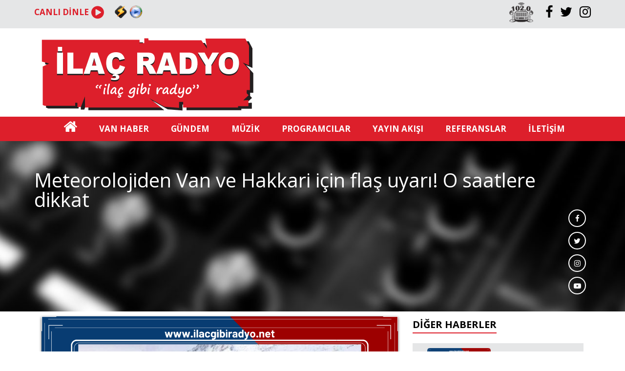

--- FILE ---
content_type: text/html; charset=UTF-8
request_url: http://ilacgibiradyo.net/van-haber-detay-13148-meteorolojiden-van-ve-hakkari-icin-flas-uyari-o-saatlere-dikkat.html
body_size: 6203
content:





<!DOCTYPE html>
<html lang="tr">
  <head>
    <meta charset="utf-8">
    <meta http-equiv="X-UA-Compatible" content="IE=edge">
    <meta name="viewport" content="width=device-width, initial-scale=1">
    <meta name="theme-color" content="#DD1F2B">

    

	<title>Meteorolojiden Van ve Hakkari için flaş uyarı! O saatlere dikkat</title>
	<meta name="description" content="Meteorolojiden yapılan son değerlendirmelerine göre; Havanın Van ve Hakkari çevrelerinin aralıklarla kar yağışlı geçecek. Sabah ve gece saatlerinde don ve buzlanmaya bağlı sis ve pus hadisesi görüleceğinden ulaşımda aksa.."/>
	<meta name="keywords" content="Meteorolojiden, yapılan, son, değerlendirmelerine,.." />
	<meta name="robots" content="index, follow"/>
	
						<meta property="og:updated_time" content="03.02.2023--11:13:44+02:00" />
						<meta property="article:modified_time" content="03.02.2023--11:13:44+02:00" />
						<meta property="DC.date.issued" content="03.02.2023--11:13:44+02:00" />
					
	<link rel="shortcut icon" type="image/x-icon" href="https://ilacgibiradyo.net/img/favicon.ico">
	<link rel="canonical" href="https://ilacgibiradyo.net/van-haber-detay-13148-meteorolojiden-van-ve-hakkari-icin-flas-uyari-o-saatlere-dikkat.html" />
	<meta property="og:locale" content="tr_TR" />
	<meta property="og:type" content="article" />
	<meta property="og:title" content="Meteorolojiden Van ve Hakkari için flaş uyarı! O saatlere dikkat" />
	<meta property="og:description" content="Meteorolojiden yapılan son değerlendirmelerine göre; Havanın Van ve Hakkari çevrelerinin aralıklarla kar yağışlı geçecek. Sabah ve gece saatlerinde don ve buzlanmaya bağlı sis ve pus hadisesi görüleceğinden ulaşımda aksa.." />
	<meta property="og:url" content="https://ilacgibiradyo.net/van-haber-detay-13148-meteorolojiden-van-ve-hakkari-icin-flas-uyari-o-saatlere-dikkat.html" />
	<meta property="og:site_name" content="www.ilacgibiradyo.net" />
	<meta property="article:publisher" content="https://www.facebook.com/ilacradyo" />
	<meta property="article:tag" content="Meteorolojiden, yapılan, son, değerlendirmelerine,.." />
	<meta property="og:image" content="https://ilacgibiradyo.net/upload/dosya/png_20230203_111234_0000_163dcc238184c3.png" />
	<meta property="og:image:width" content="730" />
	<meta property="og:image:height" content="447" />
	<meta name="twitter:card" content="summary_large_image" />
	<meta name="twitter:description" content="Meteorolojiden yapılan son değerlendirmelerine göre; Havanın Van ve Hakkari çevrelerinin aralıklarla kar yağışlı geçecek. Sabah ve gece saatlerinde don ve buzlanmaya bağlı sis ve pus hadisesi görüleceğinden ulaşımda aksa.." />
	<meta name="twitter:title" content="Meteorolojiden Van ve Hakkari için flaş uyarı! O saatlere dikkat" />
	<meta name="twitter:site" content="@ilacradyo" />
	<meta name="twitter:image" content="https://ilacgibiradyo.net/upload/dosya/png_20230203_111234_0000_163dcc238184c3.png" />
	<meta name="twitter:creator" content="@ilacradyo" />

		
    <script src="js/jquery.min.js"></script>
    <script src="js/bootstrap.min.js"></script>
    <script src="js/kutuphaneler.js"></script>

    <link rel="stylesheet" type="text/css" href="css/bootstrap.min.css">
    <link rel="stylesheet" type="text/css" href="css/font-awesome.min.css">
    <link rel="stylesheet" href="css/kutuphaneler.css">

    
    <script src="js/kodlar.js?v=5471"></script>
    <link rel="stylesheet" type="text/css"  href="css/stil.css?v=978">

</head>  
<body>

<div class="reklam-sol hidden-xs">
   
</div><!--.reklam-sol-->

<div class="reklam-sag hidden-xs">
   
</div><!--.reklam-sol-->

<div class="container-fuild ust-kapsa">
    <div class="container ust-bar">

        <div class="canli pull-left">
            <a  href="javascript:;" onclick="javascript:poponload()">
                <b>CANLI DİNLE</b>
                <i class="fa fa-play-circle" aria-hidden="true"></i> 
            </a>
        </div><!--canli-->


        <div class="link pull-left hidden-xs">
            <a href="http://95.173.184.20:9798/listen.pls">
                <img src="img/ust-bar-img.png" />
                <img src="img/ust-bar-img1.png" />
            </a>
        </div><!--link-->

        
        <div class="pull-right sosyal">
            <ul>
                <li>
                    <a target="_blank" href="https://www.facebook.com/ilacradyo">
                        <i class="fa fa-facebook" aria-hidden="true"></i>
                    </a>
                </li>
                <li>
                    <a target="_blank" href="https://twitter.com/ilacradyovan">
                        <i class="fa fa-twitter" aria-hidden="true"></i>
                    </a>
                </li>
                <li>
                    <a target="_blank" href="https://www.instagram.com/ilacradyovan/">
                        <i class="fa fa-instagram" aria-hidden="true"></i>
                    </a>
                </li>
            </ul>
        </div><!--sosyal-->
        
        <div class="img pull-right hidden-xs">
            <a href="javascript:void(0);">
                <img src="img/ust-bar-img2.png" class="img-responsive" />
            </a>
        </div><!--img-->

    </div><!--ust-bar-->
</div><!--ust-kapsa-->

<div class="container ust">
    <div class="col-sm-5 logo">
        <a href="https://ilacgibiradyo.net/">
            <img src="img/logo.png" class="img-responsive" />
        </a>
    </div><!--logo-->

    <div class="col-sm-7">
        
    </div>
</div><!--ust-->

<div class="container-fuild ust-menu-kapsa">
    <div class="container menu">
        <nav class="navbar navbar-default" role="navigation">
        <div class="container">
          <!-- Brand and toggle get grouped for better mobile display -->
          <div class="navbar-header">
            <button type="button" class="navbar-toggle" data-toggle="collapse" data-target=".navbar-collapse">
              <span class="sr-only">Toggle navigation</span>
              <span class="icon-bar"></span>
              <span class="icon-bar"></span>
              <span class="icon-bar"></span>
            </button>
            <a class="navbar-brand visible-xs " href=""><i class="fa fa-home  anasayfa-home"></i></a>
            <a class="navbar-brand hidden-lg hidden-md hidden-sm  " href="javascript:void(0)">Menü</a>
          </div>

          <!-- Collect the nav links, forms, and other content for toggling -->
          <div class="navbar-collapse collapse p" id="bs-example-navbar-collapse-1">
            <ul class="nav navbar-nav">
              <li class="hidden-xs"><a href="https://ilacgibiradyo.net/">
                <i class="fa fa-home" aria-hidden="true"></i></a></li>             
              <li><a href="https://ilacgibiradyo.net/van-haber">VAN HABER</a></li>                              
              <li><a href="https://ilacgibiradyo.net/gundem">GÜNDEM</a></li>
              <li><a href="https://ilacgibiradyo.net/muzik">MÜZİK</a></li>
              <li><a href="https://ilacgibiradyo.net/programcilar">PROGRAMCILAR</a></li>                             
              <li><a href="https://ilacgibiradyo.net/yayin-akisi">YAYIN AKIŞI</a></li>                                
              <li><a href="https://ilacgibiradyo.net/referanslar">REFERANSLAR</a></li>                                
              <li><a href="https://ilacgibiradyo.net/iletisim">İLETİŞİM</a></li>                                        
            </ul>
          </div><!-- /.navbar-collapse -->
        </div><!-- /.container-fluid -->
      </nav>
    </div><!--menu-->
</div><!--ust-menu-kapsa-->
    
<div class="container-fuild icsayfa-ust">
    <div class="container">
        <div class="pull-left sol-kapsa">
            <div class="bilgi">
                <h1> Meteorolojiden Van ve Hakkari için flaş uyarı! O saatlere dikkat</h1>
            </div><!--bilgi-->
        </div><!--sol-kapsa-->
        <div class="pull-right sag-kapsa">
            <div class="sosyal">
                <ul>
                    <li><a href=""><i class="fa fa-facebook" aria-hidden="true"></i></a></li>
                    <li><a href=""><i class="fa fa-twitter" aria-hidden="true"></i></a></li>
                    <li><a href=""><i class="fa fa-instagram" aria-hidden="true"></i></a></li>
                    <li><a href=""><i class="fa fa-youtube-play" aria-hidden="true"></i></a></li>
                    
                </ul>
            </div><!--sosyal-->
        </div><!--sag-kapsa-->
    </div>
</div>

<div class="container haber-detay-kapsa">
    <div class="col-md-8 detay-sol">
      <div class="detay-img">
        <img src="https://ilacgibiradyo.net/upload/dosya/png_20230203_111234_0000_163dcc238184c3.png" class="img-responsive" alt="Meteorolojiden Van ve Hakkari için flaş uyarı! O saatlere dikkat">
        <div class="hTarih"><i class="fa fa-calendar" aria-hidden="true"></i> 03  Şubat 2023 </div>
      </div><!--.detay-img-->

      <div class="detay-icerik">
        <h2 class="spot well">Meteorolojiden yapılan son değerlendirmelerine göre; Havanın Van ve Hakkari çevrelerinin aralıklarla kar yağışlı geçecek. Sabah ve gece saatlerinde don ve buzlanmaya bağlı sis ve pus hadisesi görüleceğinden ulaşımda aksamalar, görüş mesafesinde daralma, vb. karşı dikkatli ve tedbirli olunması konusunda uyardı.</h2>        <p>
	&nbsp;</p>
<p>
	Meteorolojiden yapılan son meteorolojik değerlendirmelerine g&ouml;re; Havanın &uuml;lke genelinin par&ccedil;alı ve &ccedil;ok bulutlu, Marmara&#39;nın g&uuml;ney ve doğusu, Ege, Akdeniz, İ&ccedil; Anadolu&#39;nun batısı, Batı ve Orta Karadeniz, G&uuml;neydoğu Anadolu&#39;nun batısı ile Kırşehir, Kırıkkale, Yozgat, Giresun, Kars, Ağrı, Iğdır ve Van ve Hakkari &ccedil;evrelerinin yağışlı ge&ccedil;eceği tahmin ediliyor. Marmara&#39;nın kuzeydoğusu, Kıyı Ege, Akdeniz kıyıları ile Orta Karadeniz kıyılarında yağmur ve sağanak, diğer yerlerde karla karışık yağmur ve kar şeklinde olması beklenen yağışların; gece saatlerinden sonra Hatay &ccedil;evreleri ile Adana ve Mersin&#39;in kıyı kesimlerinde kuvvetli olması bekleniyor. Sabah ve gece saatlerinde i&ccedil; ve doğu kesimlerde buzlanma ve don olayı ile birlikte yer yer pus ve sis g&ouml;r&uuml;leceği tahmin ediliyor.</p>
<p>
	DOĞU ANADOLU</p>
<p>
	B&ouml;lge genelinde havanın &ccedil;ok bulutlu, akşam saatlerine kadar Van ve Hakkari &ccedil;evrelerinin aralıklı kar yağışlı ge&ccedil;mesi beklenmektedir. Sabah ve gece saatlerinde don ve buzlanmaya bağlı sis ve pus hadisesi g&ouml;r&uuml;leceğinden ulaşımda aksamalar, g&ouml;r&uuml;ş mesafesinde daralma, vb. karşı dikkatli ve tedbirli olunması konusunda uyarıldı</p>
<p>
	VAN -1&deg;C Aralıklı kar yağışlı</p>
<p>
	MUŞ -4&deg;C Par&ccedil;alı ve &ccedil;ok bulutlu</p>
<p>
	HAKK&Acirc;Rİ -2&deg;C Aralıklarla kar yağışlı</p>
<p>
	BİTLİS -4&deg;C Par&ccedil;alı ve &ccedil;ok bulutlu</p>
<p>
	ERZURUM -5&deg;C Par&ccedil;alı ve &ccedil;ok bulutlu</p>
<p>
	BUZLANMA VE DON UYARISI</p>
<p>
	Sabah ve gece saatlerinde buzlanma ve don olayı ile birlikte pus ve yer yer sis hadisesinin beklendiğinden yaşanabilecek olumsuzluklara (ulaşımda aksamalar, g&ouml;r&uuml;ş mesafesinde daralma, vb.) karşı dikkatli ve tedbirli olunması gerekmektedir. &Ccedil;IĞ UYARISI B&ouml;lgemizde y&uuml;ksek kar &ouml;rt&uuml;s&uuml; bulunan dik yama&ccedil;larda &ccedil;ığ riski bulunduğundan yetkililerin ve vatandaşların dikkatli ve tedbirli olmaları gerekmektedir.</p>
<p>
	&Ccedil;IĞ UYARISI</p>
<p>
	Van ve b&ouml;lge illerinde y&uuml;ksek kar &ouml;rt&uuml;s&uuml; bulunan dik yama&ccedil;larda &ccedil;ığ riski bulunduğundan yetkililerin ve vatandaşların dikkatli ve tedbirli olmaları gerekmektedir.</p>
<p>
	HABER B&Uuml;LTENİ</p>      </div><!--.detay-icerik-->
    </div><!--.deta-sol-->

    <div class="col-md-4 detay-sag">
      <a href="https://ilacgibiradyo.net/programcilar"><h2>DİĞER HABERLER</h2></a>
      <div class="clr"></div>
      
      <div class="detay col-md-12">


            <div class="diger-detay ">
                <div class="col-sm-6 item">
                  <a href="https://ilacgibiradyo.net/van-haber-detay-15013-van-da-cig-faciasi-bir-aile-olumden-dondu.html" title="Van'da çığ faciası: Bir aile ölümden döndü!" >
                    <img data-original="https://ilacgibiradyo.net/upload/dosya/ilac-radyo-_20260121_092015_0000_16970706644867.png" src="https://ilacgibiradyo.net/img/vtek.png" class="img-responsive lazy" alt="Van'da çığ faciası: Bir aile ölümden döndü!">
                  </a>
                </div><!--item-->

                <div class="col-sm-6 item1">
                  <a href="https://ilacgibiradyo.net/van-haber-detay-15013-van-da-cig-faciasi-bir-aile-olumden-dondu.html" title="Van'da çığ faciası: Bir aile ölümden döndü!">
                    <h4>Van'da çığ faciası: Bir aile ölümden döndü!</h4>
                  </a>
                </div><!--item1-->
            </div>
            <div class="clr"></div>

            
            
            <div class="diger-detay ">
                <div class="col-sm-6 item">
                  <a href="https://ilacgibiradyo.net/van-haber-detay-15012-vanspor-fk-nijeryali-futbolcuyu-renklerine-bagladi.html" title="Vanspor FK, Nijeryalı futbolcuyu renklerine bağladı" >
                    <img data-original="https://ilacgibiradyo.net/upload/dosya/ilac-radyo-_20260121_091753_0000_169706fd34e5a2.png" src="https://ilacgibiradyo.net/img/vtek.png" class="img-responsive lazy" alt="Vanspor FK, Nijeryalı futbolcuyu renklerine bağladı">
                  </a>
                </div><!--item-->

                <div class="col-sm-6 item1">
                  <a href="https://ilacgibiradyo.net/van-haber-detay-15012-vanspor-fk-nijeryali-futbolcuyu-renklerine-bagladi.html" title="Vanspor FK, Nijeryalı futbolcuyu renklerine bağladı">
                    <h4>Vanspor FK, Nijeryalı futbolcuyu renklerine bağladı</h4>
                  </a>
                </div><!--item1-->
            </div>
            <div class="clr"></div>

            
            
            <div class="diger-detay ">
                <div class="col-sm-6 item">
                  <a href="https://ilacgibiradyo.net/van-haber-detay-15011-galatasaray-in-eski-yildizi-ogulcan-caglayan-vanspor-da.html" title="Galatasaray'ın eski yıldızı Oğulcan Çağlayan Vanspor’da" >
                    <img data-original="https://ilacgibiradyo.net/upload/dosya/ilac-radyo-_20260121_091327_0000_169706f262b6fc.jpg" src="https://ilacgibiradyo.net/img/vtek.png" class="img-responsive lazy" alt="Galatasaray'ın eski yıldızı Oğulcan Çağlayan Vanspor’da">
                  </a>
                </div><!--item-->

                <div class="col-sm-6 item1">
                  <a href="https://ilacgibiradyo.net/van-haber-detay-15011-galatasaray-in-eski-yildizi-ogulcan-caglayan-vanspor-da.html" title="Galatasaray'ın eski yıldızı Oğulcan Çağlayan Vanspor’da">
                    <h4>Galatasaray'ın eski yıldızı Oğulcan Çağlayan Vanspor’da</h4>
                  </a>
                </div><!--item1-->
            </div>
            <div class="clr"></div>

            
            
            <div class="diger-detay ">
                <div class="col-sm-6 item">
                  <a href="https://ilacgibiradyo.net/van-haber-detay-15010-milletvekili-turkmenoglu-ndan-van-cevre-yolu-aciklamasi-tamami-bu-yil-icinde-bitirilecek.html" title="Milletvekili Türkmenoğlu’ndan Van çevre yolu açıklaması: Tamamı bu yıl içinde bitirilecek" >
                    <img data-original="https://ilacgibiradyo.net/upload/dosya/ilac-radyo-_20260120_101324_0000_1696f2b74158d6.jpg" src="https://ilacgibiradyo.net/img/vtek.png" class="img-responsive lazy" alt="Milletvekili Türkmenoğlu’ndan Van çevre yolu açıklaması: Tamamı bu yıl içinde bitirilecek">
                  </a>
                </div><!--item-->

                <div class="col-sm-6 item1">
                  <a href="https://ilacgibiradyo.net/van-haber-detay-15010-milletvekili-turkmenoglu-ndan-van-cevre-yolu-aciklamasi-tamami-bu-yil-icinde-bitirilecek.html" title="Milletvekili Türkmenoğlu’ndan Van çevre yolu açıklaması: Tamamı bu yıl içinde bitirilecek">
                    <h4>Milletvekili Türkmenoğlu’ndan Van çevre yolu açıklaması: Tamamı bu yıl içinde bitirilecek</h4>
                  </a>
                </div><!--item1-->
            </div>
            <div class="clr"></div>

            
            
            <div class="diger-detay ">
                <div class="col-sm-6 item">
                  <a href="https://ilacgibiradyo.net/van-haber-detay-15009-van-da-kar-287-yolu-ulasima-kapatti.html" title="Van’da kar 287 yolu ulaşıma kapattı!" >
                    <img data-original="https://ilacgibiradyo.net/upload/dosya/ilac-radyo-_20260120_100824_0000_1696f2a528c2d9.jpg" src="https://ilacgibiradyo.net/img/vtek.png" class="img-responsive lazy" alt="Van’da kar 287 yolu ulaşıma kapattı!">
                  </a>
                </div><!--item-->

                <div class="col-sm-6 item1">
                  <a href="https://ilacgibiradyo.net/van-haber-detay-15009-van-da-kar-287-yolu-ulasima-kapatti.html" title="Van’da kar 287 yolu ulaşıma kapattı!">
                    <h4>Van’da kar 287 yolu ulaşıma kapattı!</h4>
                  </a>
                </div><!--item1-->
            </div>
            <div class="clr"></div>

            
            
            <div class="diger-detay ">
                <div class="col-sm-6 item">
                  <a href="https://ilacgibiradyo.net/van-haber-detay-15008-van-da-kapali-yol-sayisi-25-e-dustu.html" title="Van'da kapalı yol sayısı 25'e düştü" >
                    <img data-original="https://ilacgibiradyo.net/upload/dosya/ilac-radyo-_20260118_181149_0000_1696cf8a47a511.jpg" src="https://ilacgibiradyo.net/img/vtek.png" class="img-responsive lazy" alt="Van'da kapalı yol sayısı 25'e düştü">
                  </a>
                </div><!--item-->

                <div class="col-sm-6 item1">
                  <a href="https://ilacgibiradyo.net/van-haber-detay-15008-van-da-kapali-yol-sayisi-25-e-dustu.html" title="Van'da kapalı yol sayısı 25'e düştü">
                    <h4>Van'da kapalı yol sayısı 25'e düştü</h4>
                  </a>
                </div><!--item1-->
            </div>
            <div class="clr"></div>

            
            
            <div class="diger-detay ">
                <div class="col-sm-6 item">
                  <a href="https://ilacgibiradyo.net/van-haber-detay-15007-van-da-sac-ekimi-yapacaklar-dikkat.html" title="Van'da saç ekimi yapacaklar dikkat!" >
                    <img data-original="https://ilacgibiradyo.net/upload/dosya/ilac-radyo-_20260118_180557_0000_1696cf7662b954.jpg" src="https://ilacgibiradyo.net/img/vtek.png" class="img-responsive lazy" alt="Van'da saç ekimi yapacaklar dikkat!">
                  </a>
                </div><!--item-->

                <div class="col-sm-6 item1">
                  <a href="https://ilacgibiradyo.net/van-haber-detay-15007-van-da-sac-ekimi-yapacaklar-dikkat.html" title="Van'da saç ekimi yapacaklar dikkat!">
                    <h4>Van'da saç ekimi yapacaklar dikkat!</h4>
                  </a>
                </div><!--item1-->
            </div>
            <div class="clr"></div>

            
            
            <div class="diger-detay ">
                <div class="col-sm-6 item">
                  <a href="https://ilacgibiradyo.net/van-haber-detay-15006-van-da-onkoloji-hizmetleri-genisliyor.html" title="Van’da onkoloji hizmetleri genişliyor" >
                    <img data-original="https://ilacgibiradyo.net/upload/dosya/ilac-radyo-_20260116_093636_0000_16969dcef71b3d.jpg" src="https://ilacgibiradyo.net/img/vtek.png" class="img-responsive lazy" alt="Van’da onkoloji hizmetleri genişliyor">
                  </a>
                </div><!--item-->

                <div class="col-sm-6 item1">
                  <a href="https://ilacgibiradyo.net/van-haber-detay-15006-van-da-onkoloji-hizmetleri-genisliyor.html" title="Van’da onkoloji hizmetleri genişliyor">
                    <h4>Van’da onkoloji hizmetleri genişliyor</h4>
                  </a>
                </div><!--item1-->
            </div>
            <div class="clr"></div>

            
            
            <div class="diger-detay ">
                <div class="col-sm-6 item">
                  <a href="https://ilacgibiradyo.net/van-haber-detay-15005-van-da-bir-genc-aracta-olu-bulundu.html" title="Van'da bir genç araçta ölü bulundu" >
                    <img data-original="https://ilacgibiradyo.net/upload/dosya/ilac-radyo-_20260116_093257_0000_16969dbe15447e.jpg" src="https://ilacgibiradyo.net/img/vtek.png" class="img-responsive lazy" alt="Van'da bir genç araçta ölü bulundu">
                  </a>
                </div><!--item-->

                <div class="col-sm-6 item1">
                  <a href="https://ilacgibiradyo.net/van-haber-detay-15005-van-da-bir-genc-aracta-olu-bulundu.html" title="Van'da bir genç araçta ölü bulundu">
                    <h4>Van'da bir genç araçta ölü bulundu</h4>
                  </a>
                </div><!--item1-->
            </div>
            <div class="clr"></div>

            
            
            <div class="diger-detay ">
                <div class="col-sm-6 item">
                  <a href="https://ilacgibiradyo.net/van-haber-detay-15004-van-da-yuzlerce-yerlesim-yeri-yolu-kapandi.html" title="Van’da yüzlerce yerleşim yeri yolu kapandı" >
                    <img data-original="https://ilacgibiradyo.net/upload/dosya/ilac-radyo-_20260116_092917_0000_16969db2cc417c.jpg" src="https://ilacgibiradyo.net/img/vtek.png" class="img-responsive lazy" alt="Van’da yüzlerce yerleşim yeri yolu kapandı">
                  </a>
                </div><!--item-->

                <div class="col-sm-6 item1">
                  <a href="https://ilacgibiradyo.net/van-haber-detay-15004-van-da-yuzlerce-yerlesim-yeri-yolu-kapandi.html" title="Van’da yüzlerce yerleşim yeri yolu kapandı">
                    <h4>Van’da yüzlerce yerleşim yeri yolu kapandı</h4>
                  </a>
                </div><!--item1-->
            </div>
            <div class="clr"></div>

            
            
            <div class="diger-detay ">
                <div class="col-sm-6 item">
                  <a href="https://ilacgibiradyo.net/van-haber-detay-15003-van-da-zehir-tacirlerine-agir-darbe.html" title="Van'da zehir tacirlerine ağır darbe" >
                    <img data-original="https://ilacgibiradyo.net/upload/dosya/ilac-radyo-_20260113_092026_0000_16965e4954133b.jpg" src="https://ilacgibiradyo.net/img/vtek.png" class="img-responsive lazy" alt="Van'da zehir tacirlerine ağır darbe">
                  </a>
                </div><!--item-->

                <div class="col-sm-6 item1">
                  <a href="https://ilacgibiradyo.net/van-haber-detay-15003-van-da-zehir-tacirlerine-agir-darbe.html" title="Van'da zehir tacirlerine ağır darbe">
                    <h4>Van'da zehir tacirlerine ağır darbe</h4>
                  </a>
                </div><!--item1-->
            </div>
            <div class="clr"></div>

            
            
            <div class="diger-detay ">
                <div class="col-sm-6 item">
                  <a href="https://ilacgibiradyo.net/van-haber-detay-15002-vanspor-baskani-erol-temel-den-transfer-mujdesi.html" title="Vanspor Başkanı Erol Temel’den transfer müjdesi" >
                    <img data-original="https://ilacgibiradyo.net/upload/dosya/ilac-radyo-_20260113_091542_0000_16965e373c583b.jpg" src="https://ilacgibiradyo.net/img/vtek.png" class="img-responsive lazy" alt="Vanspor Başkanı Erol Temel’den transfer müjdesi">
                  </a>
                </div><!--item-->

                <div class="col-sm-6 item1">
                  <a href="https://ilacgibiradyo.net/van-haber-detay-15002-vanspor-baskani-erol-temel-den-transfer-mujdesi.html" title="Vanspor Başkanı Erol Temel’den transfer müjdesi">
                    <h4>Vanspor Başkanı Erol Temel’den transfer müjdesi</h4>
                  </a>
                </div><!--item1-->
            </div>
            <div class="clr"></div>

            
            
            <div class="diger-detay ">
                <div class="col-sm-6 item">
                  <a href="https://ilacgibiradyo.net/van-haber-detay-15001-van-da-bir-kuyumcu-emanetteki-paralari-alarak-ortadan-kayboldu.html" title="Van'da bir kuyumcu emanetteki paraları alarak ortadan kayboldu" >
                    <img data-original="https://ilacgibiradyo.net/upload/dosya/ilac-radyo-_20260113_091107_0000_16965e286bd2b5.jpg" src="https://ilacgibiradyo.net/img/vtek.png" class="img-responsive lazy" alt="Van'da bir kuyumcu emanetteki paraları alarak ortadan kayboldu">
                  </a>
                </div><!--item-->

                <div class="col-sm-6 item1">
                  <a href="https://ilacgibiradyo.net/van-haber-detay-15001-van-da-bir-kuyumcu-emanetteki-paralari-alarak-ortadan-kayboldu.html" title="Van'da bir kuyumcu emanetteki paraları alarak ortadan kayboldu">
                    <h4>Van'da bir kuyumcu emanetteki paraları alarak ortadan kayboldu</h4>
                  </a>
                </div><!--item1-->
            </div>
            <div class="clr"></div>

            
            
            <div class="diger-detay ">
                <div class="col-sm-6 item">
                  <a href="https://ilacgibiradyo.net/van-haber-detay-15000-vanspor-un-yeni-yonetimi-belli-oldu.html" title="Vanspor'un yeni yönetimi belli oldu" >
                    <img data-original="https://ilacgibiradyo.net/upload/dosya/ilac-radyo-_20260111_153010_0000_16963981477653.jpg" src="https://ilacgibiradyo.net/img/vtek.png" class="img-responsive lazy" alt="Vanspor'un yeni yönetimi belli oldu">
                  </a>
                </div><!--item-->

                <div class="col-sm-6 item1">
                  <a href="https://ilacgibiradyo.net/van-haber-detay-15000-vanspor-un-yeni-yonetimi-belli-oldu.html" title="Vanspor'un yeni yönetimi belli oldu">
                    <h4>Vanspor'un yeni yönetimi belli oldu</h4>
                  </a>
                </div><!--item1-->
            </div>
            <div class="clr"></div>

            
            
            <div class="diger-detay ">
                <div class="col-sm-6 item">
                  <a href="https://ilacgibiradyo.net/van-haber-detay-14999-vanspor-erol-temel-ile-yola-devam-karari-aldi.html" title="Vanspor, Erol Temel ile yola devam kararı aldı" >
                    <img data-original="https://ilacgibiradyo.net/upload/dosya/ilac-radyo-_20260111_152610_0000_169639737865b9.jpg" src="https://ilacgibiradyo.net/img/vtek.png" class="img-responsive lazy" alt="Vanspor, Erol Temel ile yola devam kararı aldı">
                  </a>
                </div><!--item-->

                <div class="col-sm-6 item1">
                  <a href="https://ilacgibiradyo.net/van-haber-detay-14999-vanspor-erol-temel-ile-yola-devam-karari-aldi.html" title="Vanspor, Erol Temel ile yola devam kararı aldı">
                    <h4>Vanspor, Erol Temel ile yola devam kararı aldı</h4>
                  </a>
                </div><!--item1-->
            </div>
            <div class="clr"></div>

            
                   
        

            

        
      </div><!--detay-->
    </div><!--.detay-sag-->
</div>


<div style="display:none">
    
    <!-- Yandex.Metrika counter -->
<script type="text/javascript">
    (function (d, w, c) {
        (w[c] = w[c] || []).push(function() {
            try {
                w.yaCounter34005705 = new Ya.Metrika({
                    id:34005705,
                    clickmap:true,
                    trackLinks:true,
                    accurateTrackBounce:true,
                    webvisor:true
                });
            } catch(e) { }
        });

        var n = d.getElementsByTagName("script")[0],
            s = d.createElement("script"),
            f = function () { n.parentNode.insertBefore(s, n); };
        s.type = "text/javascript";
        s.async = true;
        s.src = "https://mc.yandex.ru/metrika/watch.js";

        if (w.opera == "[object Opera]") {
            d.addEventListener("DOMContentLoaded", f, false);
        } else { f(); }
    })(document, window, "yandex_metrika_callbacks");
</script>
<noscript><div><img src="https://mc.yandex.ru/watch/34005705" style="position:absolute; left:-9999px;" alt="" /></div></noscript>
<!-- /Yandex.Metrika counter -->
</div>


<div class="container-fuild alt-kapsa">
    <div class="container">
        <div class=" col-sm-6 col-sm-offset-3 alt text-center">
            <div class="altUst">
                <ul>
                    <li><a href="javascript:void(0);"><i class="fa fa-headphones" aria-hidden="true"></i></a></li>
                    <li><a href="javascript:void(0);"><b>102.0</b></a></li>
                    <li><a href="javascript:void(0);"><i class="fa fa-headphones" aria-hidden="true"></i></a></li>
                </ul>
                <div class="clr"></div>
            </div>

            <div class="altMenu">
                <ul>
                    <li><a href="https://ilacgibiradyo.net/hakkimizda"><i class="fa fa-wpforms" aria-hidden="true"></i> Hakkımızda</a></li>
                    <li><a href="https://ilacgibiradyo.net/yayin-akisi"><i class="fa fa-wpforms" aria-hidden="true"></i> Yayın Akışı</a></li>
                    <li><a href="https://ilacgibiradyo.net/referanslar"><i class="fa fa-wpforms" aria-hidden="true"></i> Referanslar</a></li>
                    <li><a href="https://ilacgibiradyo.net/kunye"><i class="fa fa-wpforms" aria-hidden="true"></i> Künye</a></li>
                    <li><a href="https://ilacgibiradyo.net/programcilar"><i class="fa fa-wpforms" aria-hidden="true"></i> Programcılar</a></li>
                    <li><a href="https://ilacgibiradyo.net/iletisim"><i class="fa fa-comments-o" aria-hidden="true"></i> İletişim</a></li>

                </ul>
                <div class="clr"></div>
            </div>

            <span>Copyright © 2017 İlaç Radyo Her Hakkı Saklıdır 
             İlaç Radyo Bir Altınradyo ve Tv Yayıncılık A.Ş. Kuruluşudur
            </span>

            <div class="vtek">
                 <a target="_blank" href="http://vtekbilisim.com.tr/" title="VTEK Bilişim Medya Tanıtım Hizmetleri - Van web tasarım, vanda web tasarım">
                     <img src="img/vtek.png" class="img-responsive" alt="VTEK Bilişim Medya Tanıtım Hizmetleri" />
                 </a>
            </div>
        </div><!--alt-->
    </div>
</div><!--alt-kapsa-->

<script defer src="https://static.cloudflareinsights.com/beacon.min.js/vcd15cbe7772f49c399c6a5babf22c1241717689176015" integrity="sha512-ZpsOmlRQV6y907TI0dKBHq9Md29nnaEIPlkf84rnaERnq6zvWvPUqr2ft8M1aS28oN72PdrCzSjY4U6VaAw1EQ==" data-cf-beacon='{"version":"2024.11.0","token":"553e3129c61b46a7b249b29f25693ec1","r":1,"server_timing":{"name":{"cfCacheStatus":true,"cfEdge":true,"cfExtPri":true,"cfL4":true,"cfOrigin":true,"cfSpeedBrain":true},"location_startswith":null}}' crossorigin="anonymous"></script>
</body>
</html>

<head><script async src="https://pagead2.googlesyndication.com/pagead/js/adsbygoogle.js?client=ca-pub-8641665652020587"
     crossorigin="anonymous"></script>
<!-- Google tag (gtag.js) -->
<script async src="https://www.googletagmanager.com/gtag/js?id=G-VTHXN0E5NV"></script>
<script>
  window.dataLayer = window.dataLayer || [];
  function gtag(){dataLayer.push(arguments);}
  gtag('js', new Date());

  gtag('config', 'G-VTHXN0E5NV');
</script>
	 

--- FILE ---
content_type: text/html; charset=utf-8
request_url: https://www.google.com/recaptcha/api2/aframe
body_size: 269
content:
<!DOCTYPE HTML><html><head><meta http-equiv="content-type" content="text/html; charset=UTF-8"></head><body><script nonce="ykNnDmFXsIPK_lD1RU3L0Q">/** Anti-fraud and anti-abuse applications only. See google.com/recaptcha */ try{var clients={'sodar':'https://pagead2.googlesyndication.com/pagead/sodar?'};window.addEventListener("message",function(a){try{if(a.source===window.parent){var b=JSON.parse(a.data);var c=clients[b['id']];if(c){var d=document.createElement('img');d.src=c+b['params']+'&rc='+(localStorage.getItem("rc::a")?sessionStorage.getItem("rc::b"):"");window.document.body.appendChild(d);sessionStorage.setItem("rc::e",parseInt(sessionStorage.getItem("rc::e")||0)+1);localStorage.setItem("rc::h",'1769059486634');}}}catch(b){}});window.parent.postMessage("_grecaptcha_ready", "*");}catch(b){}</script></body></html>

--- FILE ---
content_type: text/css
request_url: http://ilacgibiradyo.net/css/stil.css?v=978
body_size: 4939
content:
@charset "UTF-8";
@import url("https://fonts.googleapis.com/css?family=Open+Sans:400,700");
html, body, div, span, applet, object, iframe,
h1, h2, h3, h4, h5, h6, p, blockquote, pre,
a, abbr, acronym, address, big, cite, code,
del, dfn, img, ins, kbd, q, s, samp,
small, strike, sub, sup, tt, var,
dl, dt, dd, ol, ul, li,
fieldset, form, label, legend, input, select, textarea, button,
table, caption, tbody, tfoot, thead, tr, th, td,
p, aside, canvas, details, embed,
figure, figcaption, footer, header, hgroup,
menu, nav, output, ruby, p, summary,
time, mark, audio, video {
  margin: 0;
  padding: 0;
  border: 0;
  font-size: 100%;
  font: inherit;
  vertical-align: baseline; }

p, aside, details, figcaption, figure,
footer, header, hgroup, menu, nav, p {
  display: block; }

body {
  line-height: 1; }

ol, ul {
  list-style: none; }

blockquote, q {
  quotes: none; }

blockquote:before, blockquote:after,
q:before, q:after {
  content: '';
  content: none; }

table {
  border-collapse: collapse;
  border-spacing: 0; }

a {
  text-decoration: none;
  -webkit-transition: 0.2s all linear;
  -o-transition: 0.2s all linear;
  transition: 0.2s all linear; }

img {
  border: 0; }

:focus {
  outline: 0; }

.sari {
  background-color: yellow; }

.kirmizi {
  background-color: red; }

.beyaz {
  background-color: #ddd; }

.clr {
  clear: both; }

body {
  font-family: 'Open Sans', sans-serif;
  font-size: 15px;
  font-weight: 400; }

.reklam-sol {
  position: fixed;
  z-index: 10;
  margin-left: -710px;
  left: 50%;
  top: 0px;
  width: auto;
  height: auto;
  margin-top: 310px; }

.reklam-sag {
  position: fixed;
  z-index: 10;
  margin-left: 550px;
  left: 50%;
  top: 0px;
  width: auto;
  height: auto;
  margin-top: 310px; }

.ust-kapsa {
  background-color: #E5E6E7; }
  .ust-kapsa .ust-bar {
    padding-top: 10px;
    padding-bottom: 10px; }
    .ust-kapsa .ust-bar .canli a {
      display: block;
      text-decoration: none; }
      .ust-kapsa .ust-bar .canli a:hover b {
        color: #000; }
      .ust-kapsa .ust-bar .canli a:hover i {
        color: #000; }
      .ust-kapsa .ust-bar .canli a b {
        color: #DD1F2B;
        font-size: 17px;
        -webkit-transition: 0.3s all linear;
        -o-transition: 0.3s all linear;
        transition: 0.3s all linear;
        display: inline-block;
        line-height: 30px;
        float: left; }
      .ust-kapsa .ust-bar .canli a i {
        display: inline-block;
        margin-left: 5px;
        font-size: 30px;
        color: #DD1F2B;
        float: left;
        -webkit-transition: 0.3s all linear;
        -o-transition: 0.3s all linear;
        transition: 0.3s all linear; }
    .ust-kapsa .ust-bar .link a {
      display: inline-block;
      margin-left: 20px;
      text-decoration: none; }
    .ust-kapsa .ust-bar .img a {
      display: inline-block;
      text-decoration: none;
      margin-right: 10px;
      margin-top: -5px;
      width: 50px; }
    .ust-kapsa .ust-bar .sosyal ul {
      margin: 0;
      padding: 0;
      list-style-type: none;
      width: 100%; }
      .ust-kapsa .ust-bar .sosyal ul li {
        float: left; }
        .ust-kapsa .ust-bar .sosyal ul li:nth-child(1) a:hover {
          color: #3b5998; }
        .ust-kapsa .ust-bar .sosyal ul li:nth-child(2) a:hover {
          color: #00ADEE; }
        .ust-kapsa .ust-bar .sosyal ul li:nth-child(3) a:hover {
          color: #517fa4; }
        .ust-kapsa .ust-bar .sosyal ul li a {
          display: block;
          color: #000;
          text-decoration: none;
          font-size: 27px;
          margin-left: 15px; }

.ust {
  margin-top: 10px; }
  .ust .logo a {
    display: block;
    text-decoration: none; }
    .ust .logo a img {
      margin-top: 10px;
      display: inline-block; }

.ust-menu-kapsa {
  margin-top: 10px;
  background-color: #DD1F2B; }
  .ust-menu-kapsa .menu .navbar-default {
    background: none;
    border: none !important;
    margin-bottom: 0px; }
    .ust-menu-kapsa .menu .navbar-default .navbar-nav li {
      margin-left: 15px; }
      .ust-menu-kapsa .menu .navbar-default .navbar-nav li a {
        color: #fff;
        display: block;
        font-weight: 700;
        font-size: 17px;
        -webkit-transition: 0.3s all linear;
        -o-transition: 0.3s all linear;
        transition: 0.3s all linear; }
        .ust-menu-kapsa .menu .navbar-default .navbar-nav li a:hover {
          color: #DD1F2B;
          background-color: #fff; }
        .ust-menu-kapsa .menu .navbar-default .navbar-nav li a i {
          font-size: 30px;
          display: block;
          margin-top: -10px; }
    .ust-menu-kapsa .menu .navbar-default .navbar-brand {
      color: #fff; }

.slider-reklam-kapsa .slider-kapsa .tum {
  background-color: #DD1F2B;
  color: #fff;
  text-align: center;
  position: absolute;
  right: 0;
  width: 75px;
  padding: 17px 0;
  margin-top: -60px;
  margin-right: 15px;
  text-decoration: none;
  font-size: 13px;
  font-weight: bold; }
  .slider-reklam-kapsa .slider-kapsa .tum:hover {
    background-color: #a81a27; }

.slider-reklam-kapsa .slider-kapsa #ana-manset-bx-pager ul {
  margin: 0;
  padding: 0;
  list-style-type: none; }
  .slider-reklam-kapsa .slider-kapsa #ana-manset-bx-pager ul li {
    float: left;
    width: 9.1%; }
    .slider-reklam-kapsa .slider-kapsa #ana-manset-bx-pager ul li a {
      position: relative;
      display: block; }
      .slider-reklam-kapsa .slider-kapsa #ana-manset-bx-pager ul li a img {
        height: 60px; }
      .slider-reklam-kapsa .slider-kapsa #ana-manset-bx-pager ul li a:before {
        content: '';
        position: absolute;
        z-index: 1;
        top: 0;
        left: 0;
        width: 100%;
        height: 100%;
        background-color: rgba(0, 0, 0, 0.5); }
    .slider-reklam-kapsa .slider-kapsa #ana-manset-bx-pager ul li .active:before {
      background-color: transparent !important; }
    .slider-reklam-kapsa .slider-kapsa #ana-manset-bx-pager ul li .active:after {
      content: '';
      border: 10px solid transparent;
      border-bottom-color: #DD1F2B;
      position: absolute;
      top: -20px;
      left: 50%;
      margin-left: -12px;
      -webkit-box-sizing: border-box;
      box-sizing: border-box; }

.slider-reklam-kapsa .reklam-kapsa .reklam {
  background-color: #E5E6E7;
  padding: 10px; }
  .slider-reklam-kapsa .reklam-kapsa .reklam ul {
    margin: 0;
    padding: 0;
    list-style-type: none;
    width: 100%; }
    .slider-reklam-kapsa .reklam-kapsa .reklam ul li {
      margin-bottom: 3px; }
      .slider-reklam-kapsa .reklam-kapsa .reklam ul li:hover {
        -webkit-box-shadow: 0px 0px 5px #000;
        box-shadow: 0px 0px 5px #000; }
      .slider-reklam-kapsa .reklam-kapsa .reklam ul li a {
        display: block;
        text-align: center; }
        .slider-reklam-kapsa .reklam-kapsa .reklam ul li a img {
          display: inline-block;
          height: 120px;
          width: 100%; }
  .slider-reklam-kapsa .reklam-kapsa .reklam .bx-prev, .slider-reklam-kapsa .reklam-kapsa .reklam .bx-next {
    text-indent: 0;
    background-color: #fff;
    font-size: 30px;
    font-weight: bold;
    color: #DD1F2B;
    height: 35px;
    width: 20px;
    text-align: center; }
    .slider-reklam-kapsa .reklam-kapsa .reklam .bx-prev:hover, .slider-reklam-kapsa .reklam-kapsa .reklam .bx-next:hover {
      background-color: #DD1F2B;
      color: #fff; }
  .slider-reklam-kapsa .reklam-kapsa .reklam .bx-next {
    right: 0; }

.ust-duyurular {
  min-height: 40px;
  margin-top: 10px;
  margin-bottom: 10px; }
  .ust-duyurular .ust-duyurular-kapsa {
    background: #DD1F2B; }
    .ust-duyurular .ust-duyurular-kapsa .ust-duyuru-baslik {
      background-color: #a81a27;
      display: inline-block;
      min-height: 40px;
      position: relative;
      z-index: 2; }
      .ust-duyurular .ust-duyurular-kapsa .ust-duyuru-baslik p {
        color: #fff;
        line-height: 40px; }
      .ust-duyurular .ust-duyurular-kapsa .ust-duyuru-baslik a {
        color: #fff;
        line-height: 40px;
        text-decoration: none;
        text-shadow: 0px 1px #990000; }
        .ust-duyurular .ust-duyurular-kapsa .ust-duyuru-baslik a:hover {
          color: #000;
          text-shadow: 0px 1px #993333; }
        .ust-duyurular .ust-duyurular-kapsa .ust-duyuru-baslik a i {
          margin-right: 7px; }
      .ust-duyurular .ust-duyurular-kapsa .ust-duyuru-baslik:after {
        content: '';
        border: 20px solid transparent;
        border-left-color: #a81a27;
        position: absolute;
        -webkit-box-sizing: border-box;
        box-sizing: border-box;
        right: 0;
        top: 0;
        margin-right: -40px; }
    .ust-duyurular .ust-duyurular-kapsa .duyuru-yazi ul {
      margin: 0;
      padding: 0;
      list-style-type: none; }
      .ust-duyurular .ust-duyurular-kapsa .duyuru-yazi ul li {
        float: left;
        margin: 0 10px;
        padding-left: 20px;
        padding-right: 30px;
        line-height: 30px;
        display: inline-block;
        color: #fff;
        font-size: 14px;
        text-decoration: none; }
    .ust-duyurular .ust-duyurular-kapsa .bx-prev, .ust-duyurular .ust-duyurular-kapsa .bx-next {
      text-indent: 0;
      background-color: #fff;
      font-size: 30px;
      font-weight: bold;
      color: #DD1F2B;
      height: 35px;
      width: 20px;
      text-align: center; }
      .ust-duyurular .ust-duyurular-kapsa .bx-prev:hover, .ust-duyurular .ust-duyurular-kapsa .bx-next:hover {
        background-color: #a81a27;
        color: #fff; }
    .ust-duyurular .ust-duyurular-kapsa .bx-prev {
      right: 0;
      top: 0;
      margin-top: 10px;
      margin-right: -15px; }
    .ust-duyurular .ust-duyurular-kapsa .bx-next {
      right: 0;
      top: 0;
      margin-top: 50px;
      margin-right: -15px; }

.manset-alt-reklam {
  margin-top: 10px; }
  .manset-alt-reklam a {
    display: block;
    text-align: center;
    padding: 0 15px; }
    .manset-alt-reklam a img {
      display: inline-block;
      width: 100%; }

.on-haber-kapsa {
  margin-top: 15px; }
  .on-haber-kapsa .haber {
    margin-bottom: 30px; }
    .on-haber-kapsa .haber a {
      display: block;
      background-color: #E5E6E7;
      text-align: center;
      padding: 5px;
      text-decoration: none; }
      .on-haber-kapsa .haber a:hover {
        background-color: #E0E0E0;
        -webkit-box-shadow: 0px 0px 3px #222;
        box-shadow: 0px 0px 3px #222; }
        .on-haber-kapsa .haber a:hover .baslik {
          color: #000; }
      .on-haber-kapsa .haber a img {
        display: inline-block;
        height: 150px; }
      .on-haber-kapsa .haber a .baslik {
        color: #231F20;
        display: block;
        font-size: 16px;
        line-height: 20px;
        height: 40px;
        margin-top: 10px;
        overflow: hidden; }

.yayin-akisi-kapsa .baslik {
  padding: 20px;
  display: block;
  background-color: #E5E6E7; }
  .yayin-akisi-kapsa .baslik h2 {
    display: inline-block;
    color: #231F20;
    font-size: 24px;
    font-weight: 700;
    margin-right: 7px; }
  .yayin-akisi-kapsa .baslik a {
    display: inline-block;
    color: #DD1F2B;
    font-size: 14px;
    font-weight: 400;
    background-color: #fff;
    padding: 5px 8px;
    border-radius: 10px;
    text-decoration: none; }
    .yayin-akisi-kapsa .baslik a:hover {
      background-color: #DD1F2B;
      color: #fff; }

.yayin-akisi-kapsa .yayin ul {
  margin: 0;
  padding: 0;
  list-style-type: none; }
  .yayin-akisi-kapsa .yayin ul li {
    float: left;
    border-right: 3px solid #E0E0E0;
    -webkit-transition: .2s all linear;
    -o-transition: .2s all linear;
    transition: .2s all linear; }
    .yayin-akisi-kapsa .yayin ul li:hover {
      background-color: #E5E6E7; }
    .yayin-akisi-kapsa .yayin ul li a {
      display: block;
      padding-top: 15px;
      padding-bottom: 15px; }
      .yayin-akisi-kapsa .yayin ul li a .yazi {
        text-align: center; }
        .yayin-akisi-kapsa .yayin ul li a .yazi b {
          font-size: 24px;
          color: #DD1F2B;
          font-weight: 700;
          display: block;
          margin-top: 15px; }
        .yayin-akisi-kapsa .yayin ul li a .yazi p {
          font-size: 20px;
          color: #231F20;
          font-weight: 400;
          display: block;
          margin-top: 5px;
          margin-bottom: 5px; }
        .yayin-akisi-kapsa .yayin ul li a .yazi strong {
          font-size: 20px;
          display: block;
          font-weight: 700;
          color: #231F20; }
      .yayin-akisi-kapsa .yayin ul li a .resim {
        text-align: center; }
        .yayin-akisi-kapsa .yayin ul li a .resim img {
          display: inline-block;
          width: 125px;
          height: 125px;
          overflow: hidden;
          border-radius: 50%;
          border: 2px solid #fff; }

.yayin-akisi-kapsa .yayin .bx-prev, .yayin-akisi-kapsa .yayin .bx-next {
  text-indent: 0;
  background-color: #fff;
  font-size: 30px;
  font-weight: bold;
  color: #DD1F2B;
  height: 35px;
  width: 20px;
  text-align: center; }
  .yayin-akisi-kapsa .yayin .bx-prev:hover, .yayin-akisi-kapsa .yayin .bx-next:hover {
    background-color: #DD1F2B;
    color: #fff; }

.yayin-akisi-kapsa .yayin .bx-next {
  right: 0; }

.top10-kapsa {
  background-image: url("../img/top-10-bg.jpg");
  background-position: center center;
  background-repeat: no-repeat;
  background-attachment: fixed;
  padding-top: 15px;
  padding-bottom: 15px; }
  .top10-kapsa .baslik {
    display: block;
    font-size: 30px;
    text-align: center;
    color: #fff;
    font-weight: bold;
    margin-bottom: 20px; }
  .top10-kapsa .sol-top .liste {
    margin-bottom: 15px; }
    .top10-kapsa .sol-top .liste .no {
      color: #fff;
      font-size: 40px;
      font-weight: 700;
      float: left;
      width: 30px; }
    .top10-kapsa .sol-top .liste .yazi {
      height: auto;
      width: 300px; }
      .top10-kapsa .sol-top .liste .yazi a {
        display: inline-block;
        text-decoration: none;
        color: #fff;
        font-size: 15px;
        margin-left: 30px;
        line-height: 20px;
        position: relative;
        -webkit-transition: 0.3s all linear;
        -o-transition: 0.3s all linear;
        transition: 0.3s all linear; }
        .top10-kapsa .sol-top .liste .yazi a:hover {
          color: #DD1F2B; }
        .top10-kapsa .sol-top .liste .yazi a .sarkici {
          width: 185px; }
        .top10-kapsa .sol-top .liste .yazi a i {
          position: absolute;
          right: 0;
          top: 0;
          font-size: 30px;
          margin-right: -50px; }
  .top10-kapsa .orta-top {
    height: 255px;
    border-left: 4px solid #fff; }
  .top10-kapsa .sag-top .liste {
    margin-bottom: 15px; }
    .top10-kapsa .sag-top .liste .no {
      color: #fff;
      font-size: 40px;
      font-weight: 700;
      float: left;
      width: 30px; }
    .top10-kapsa .sag-top .liste .yazi {
      height: auto;
      width: 300px; }
      .top10-kapsa .sag-top .liste .yazi a {
        display: inline-block;
        text-decoration: none;
        color: #fff;
        font-size: 15px;
        margin-left: 30px;
        line-height: 20px;
        position: relative;
        -webkit-transition: 0.3s all linear;
        -o-transition: 0.3s all linear;
        transition: 0.3s all linear; }
        .top10-kapsa .sag-top .liste .yazi a:hover {
          color: #DD1F2B; }
        .top10-kapsa .sag-top .liste .yazi a .sarkici {
          width: 185px; }
        .top10-kapsa .sag-top .liste .yazi a i {
          position: absolute;
          right: 0;
          top: 0;
          font-size: 30px;
          margin-right: -50px; }

.hava-takim-kapsa {
  margin-top: 10px; }
  .hava-takim-kapsa .superlig {
    margin-bottom: 20px; }
  .hava-takim-kapsa .lig {
    margin-bottom: 20px; }
  .hava-takim-kapsa .hava-durumu a {
    margin-bottom: 20px;
    display: block; }
  .hava-takim-kapsa .hava-durumu .eczane {
    height: 130px;
    background-color: #EC1C24; }
    .hava-takim-kapsa .hava-durumu .eczane a {
      display: block;
      text-decoration: none; }
      .hava-takim-kapsa .hava-durumu .eczane a img {
        margin-top: 10px;
        margin-left: 10px;
        display: inline-block; }
      .hava-takim-kapsa .hava-durumu .eczane a b {
        color: #fff;
        font-size: 30px;
        display: inline-block;
        margin-left: 20px;
        line-height: 60px; }

.alt-kapsa {
  margin-top: 50px;
  background-color: #414042;
  padding-top: 50px; }
  .alt-kapsa .alt {
    background-color: #414042;
    color: #fff;
    padding-top: 10px;
    padding-bottom: 10px;
    margin-top: -90px; }
    .alt-kapsa .alt .altUst ul {
      margin: 0;
      padding: 0;
      list-style-type: none;
      width: 100%;
      display: block; }
      .alt-kapsa .alt .altUst ul li {
        display: inline-block; }
        .alt-kapsa .alt .altUst ul li a {
          display: inline-block;
          text-decoration: none;
          text-align: center;
          font-size: 50px; }
          .alt-kapsa .alt .altUst ul li a i {
            color: #fff; }
          .alt-kapsa .alt .altUst ul li a b {
            color: #DD1F2B; }
    .alt-kapsa .alt span {
      font-size: 11px;
      display: inline-block;
      margin-top: 20px; }
    .alt-kapsa .alt .altMenu {
      margin-top: 20px;
      border-top: 1px solid #4f4f4f;
      border-bottom: 1px solid #4f4f4f; }
      .alt-kapsa .alt .altMenu ul {
        margin: 0;
        padding: 0;
        list-style-type: none; }
        .alt-kapsa .alt .altMenu ul li {
          float: left;
          margin: 0 7px; }
          .alt-kapsa .alt .altMenu ul li a {
            text-align: center;
            font-size: 13px;
            line-height: 40px;
            position: relative;
            display: block;
            text-decoration: none;
            color: #9f9f9f; }
            .alt-kapsa .alt .altMenu ul li a:hover {
              color: #fff; }
    .alt-kapsa .alt .vtek {
      text-align: center;
      margin-top: 20px; }
      .alt-kapsa .alt .vtek a {
        display: inline-block;
        text-align: center;
        -webkit-transition: .2s all linear;
        -o-transition: .2s all linear;
        transition: .2s all linear; }
        .alt-kapsa .alt .vtek a img {
          display: inline-block; }
        .alt-kapsa .alt .vtek a:hover {
          -webkit-transform: rotate(180deg);
          -ms-transform: rotate(180deg);
          transform: rotate(180deg); }

/*------ic-sayfa-----*/
.icsayfa-ust {
  background-image: url("../img/top-10-bg.jpg");
  background-position: center center;
  background-repeat: no-repeat;
  background-attachment: fixed;
  padding-top: 25px;
  padding-bottom: 25px; }
  .icsayfa-ust .sol-kapsa {
    margin-top: 35px; }
    .icsayfa-ust .sol-kapsa .bilgi h1 {
      font-size: 40px;
      color: #fff;
      font-weight: 400; }
    .icsayfa-ust .sol-kapsa .bilgi h2 {
      color: #DD1F2B;
      background-color: #fff;
      margin-top: 10px;
      padding: 10px;
      font-weight: 700; }
    .icsayfa-ust .sol-kapsa .bilgi a {
      display: block;
      text-decoration: none; }
      .icsayfa-ust .sol-kapsa .bilgi a b {
        font-size: 40px;
        color: #fff;
        font-weight: 400;
        -webkit-transition: 0.3s all linear;
        -o-transition: 0.3s all linear;
        transition: 0.3s all linear; }
        .icsayfa-ust .sol-kapsa .bilgi a b:hover {
          color: #DD1F2B;
          text-shadow: 1px 1px 3px #DD1F2B; }
      .icsayfa-ust .sol-kapsa .bilgi a p {
        color: #DD1F2B;
        background-color: #fff;
        margin-top: 10px;
        padding: 10px;
        font-weight: 700;
        -webkit-transition: 0.3s all linear;
        -o-transition: 0.3s all linear;
        transition: 0.3s all linear; }
        .icsayfa-ust .sol-kapsa .bilgi a p:hover {
          color: #fff;
          background-color: #DD1F2B; }
  .icsayfa-ust .sag-kapsa .sosyal ul {
    margin: 0;
    padding: 0;
    list-style-type: none; }
    .icsayfa-ust .sag-kapsa .sosyal ul li {
      margin-bottom: 10px;
      margin-right: 10px; }
      .icsayfa-ust .sag-kapsa .sosyal ul li:nth-child(1) a:hover {
        background-color: #3b5998;
        border-color: #3b5998; }
      .icsayfa-ust .sag-kapsa .sosyal ul li:nth-child(2) a:hover {
        background-color: #00ADEE;
        border-color: #00ADEE; }
      .icsayfa-ust .sag-kapsa .sosyal ul li:nth-child(3) a:hover {
        background-color: #517fa4;
        border-color: #517fa4; }
      .icsayfa-ust .sag-kapsa .sosyal ul li:nth-child(4) a:hover {
        background-color: #c4302b;
        border-color: #c4302b; }
      .icsayfa-ust .sag-kapsa .sosyal ul li a {
        display: block;
        text-decoration: none;
        width: 36px;
        height: 36px;
        font-size: 15px;
        line-height: 33px;
        border: 2px solid #fff;
        text-align: center;
        border-radius: 100%;
        color: #fff; }

.ic-sayfa-kapsa {
  padding-top: 20px;
  padding-bottom: 20px; }
  .ic-sayfa-kapsa .sol b {
    font-size: 17px;
    text-align: center;
    display: block;
    border-bottom: 1px solid #E0E0E0;
    padding-bottom: 10px; }
  .ic-sayfa-kapsa .sol ul {
    margin: 0;
    padding: 0;
    list-style-type: none;
    margin-bottom: 20px; }
    .ic-sayfa-kapsa .sol ul li {
      margin-top: 10px;
      border-bottom: 1px solid #DD1F2B; }
      .ic-sayfa-kapsa .sol ul li a {
        display: block;
        text-decoration: none;
        color: #DD1F2B;
        padding-bottom: 5px;
        font-size: 17px; }
        .ic-sayfa-kapsa .sol ul li a:hover {
          color: #000; }
  .ic-sayfa-kapsa .sag .item .programci {
    background-color: #414042;
    border-radius: 5px;
    -webkit-box-shadow: 0px 0px 10px #ddd;
    box-shadow: 0px 0px 10px #ddd;
    margin-bottom: 20px; }
    .ic-sayfa-kapsa .sag .item .programci a {
      display: block;
      text-decoration: none;
      text-align: center; }
      .ic-sayfa-kapsa .sag .item .programci a:hover {
        -webkit-box-shadow: 0px 0px 10px #000;
        box-shadow: 0px 0px 10px #000; }
      .ic-sayfa-kapsa .sag .item .programci a img {
        display: inline-block;
        border-radius: 5px;
        height: 150px; }
      .ic-sayfa-kapsa .sag .item .programci a b {
        color: #fff;
        line-height: 40px;
        font-size: 17px;
        display: block; }
  .ic-sayfa-kapsa .iletisim {
    line-height: 25px; }
    .ic-sayfa-kapsa .iletisim .baslik {
      background-color: #DD1F2B;
      padding: 5px 10px;
      color: #fff;
      font-size: 17px;
      margin-top: 10px;
      margin-bottom: 10px; }
    .ic-sayfa-kapsa .iletisim .adres span {
      display: inline-block;
      margin-left: 10px;
      width: 300px; }
    .ic-sayfa-kapsa .iletisim .adres i {
      width: 30px;
      border-right: 1px solid #ddd;
      line-height: 27px;
      margin-bottom: 10px; }
    .ic-sayfa-kapsa .iletisim .sosyal {
      margin-top: 15px; }
      .ic-sayfa-kapsa .iletisim .sosyal ul {
        margin: 0;
        padding: 0;
        list-style-type: none; }
        .ic-sayfa-kapsa .iletisim .sosyal ul li {
          float: left;
          margin: 3px 5px; }
          .ic-sayfa-kapsa .iletisim .sosyal ul li a {
            display: block;
            color: #DD1F2B;
            font-size: 25px; }
  .ic-sayfa-kapsa .yayin-akisi {
    margin-top: 20px; }
    .ic-sayfa-kapsa .yayin-akisi .nav-tabs {
      border-bottom: 10px solid #DD1F2B; }
      .ic-sayfa-kapsa .yayin-akisi .nav-tabs li a {
        display: block;
        -webkit-transition: 0.3s all linear;
        -o-transition: 0.3s all linear;
        transition: 0.3s all linear;
        color: #DD1F2B;
        font-size: 17px;
        font-weight: 700; }
        .ic-sayfa-kapsa .yayin-akisi .nav-tabs li a:hover {
          background-color: #DD1F2B;
          color: #fff; }
        .ic-sayfa-kapsa .yayin-akisi .nav-tabs li a .normal {
          display: block; }
        .ic-sayfa-kapsa .yayin-akisi .nav-tabs li a .short {
          display: none; }
      .ic-sayfa-kapsa .yayin-akisi .nav-tabs .active > a {
        background-color: #DD1F2B;
        color: #fff; }
    .ic-sayfa-kapsa .yayin-akisi .yayin {
      margin-top: 20px;
      border-bottom: 5px solid #DD1F2B; }
      .ic-sayfa-kapsa .yayin-akisi .yayin .isim h2 {
        color: #DD1F2B;
        font-size: 25px;
        line-height: 50px; }
      .ic-sayfa-kapsa .yayin-akisi .yayin .isim p {
        color: #DD1F2B;
        font-size: 20px;
        font-weight: 700; }

.haber-detay-kapsa {
  margin-top: 10px; }
  .haber-detay-kapsa .detay-sol .detay-img {
    -webkit-box-shadow: 0px 2px 5px #4f4f4f;
    box-shadow: 0px 2px 5px #4f4f4f; }
    .haber-detay-kapsa .detay-sol .detay-img img {
      width: 100%; }
    .haber-detay-kapsa .detay-sol .detay-img .hTarih {
      display: inline-block;
      float: left;
      position: relative;
      margin-top: -23px;
      background: #fff;
      padding: 5px;
      font-size: 14px; }
  .haber-detay-kapsa .detay-sol .detay-icerik {
    margin-top: 20px;
    background-color: #f7f7f7;
    -webkit-box-shadow: 0px 0px 15px #ddd;
    box-shadow: 0px 0px 15px #ddd;
    padding: 10px;
    line-height: 30px;
    color: #000;
    margin-bottom: 20px; }
    .haber-detay-kapsa .detay-sol .detay-icerik img {
      width: 100%; }
  .haber-detay-kapsa .detay-sag a {
    display: block;
    text-decoration: none; }
    .haber-detay-kapsa .detay-sag a h2 {
      font-size: 20px;
      color: #000;
      border-bottom: 2px solid #DD1F2B;
      display: inline-block;
      line-height: 33px;
      font-weight: 700; }
    .haber-detay-kapsa .detay-sag a b {
      font-size: 20px;
      color: #000; }
      .haber-detay-kapsa .detay-sag a b h2 {
        border-bottom: 2px solid #DD1F2B;
        display: inline-block;
        line-height: 33px; }
  .haber-detay-kapsa .detay-sag .detay {
    margin-top: 20px;
    background-color: #E5E6E7;
    padding-top: 10px;
    padding-bottom: 10px; }
    .haber-detay-kapsa .detay-sag .detay .diger-detay .item {
      margin-bottom: 20px; }
      .haber-detay-kapsa .detay-sag .detay .diger-detay .item a {
        display: block; }
        .haber-detay-kapsa .detay-sag .detay .diger-detay .item a img {
          border-radius: 5px; }
    .haber-detay-kapsa .detay-sag .detay .diger-detay .item1 a {
      display: block;
      text-decoration: none; }
      .haber-detay-kapsa .detay-sag .detay .diger-detay .item1 a h4 {
        font-size: 14px;
        color: #000;
        font-weight: 400;
        line-height: 15px;
        margin-top: 15px;
        -webkit-transition: 0.3s all linear;
        -o-transition: 0.3s all linear;
        transition: 0.3s all linear;
        overflow: hidden;
        height: 48px; }
        .haber-detay-kapsa .detay-sag .detay .diger-detay .item1 a h4:hover {
          color: #DD1F2B; }

#sayfala {
  display: block;
  width: 100%;
  min-height: 50px;
  margin-top: 10px;
  text-align: center; }

#sayfala .pagination > .active > a {
  background-color: #DD1F2B !important;
  color: #fff !important; }

#sayfala .pagination li > a {
  display: inline;
  float: left;
  padding: 4px 12px;
  font-size: 13px;
  line-height: 20px;
  color: #231F20;
  text-decoration: none;
  background-color: #fff;
  border: 1px solid #ddd; }
  #sayfala .pagination li > a:hover {
    background-color: #f5f5f5; }

/*------------------------------ MOBİL BAŞLANGIÇ -------------------------------------------*/
/*------------------------------ MOBİL BAŞLANGIÇ -------------------------------------------*/
/*------------------------------ MOBİL BAŞLANGIÇ -------------------------------------------*/
@media (min-width: 992px) {
  .slider-reklam-kapsa .slider-kapsa .bx-wrapper img {
    min-width: 100%;
    height: 450px; } }

@media (min-width: 992px) and (max-width: 1200px) {
  .ust .logo a img {
    margin-top: 0px;
    display: inline-block; }
  .ust-menu-kapsa .menu .navbar-default .navbar-nav li {
    margin-left: 5px; }
    .ust-menu-kapsa .menu .navbar-default .navbar-nav li a {
      font-size: 15px; }
  .hava-takim-kapsa .hava-durumu .eczane {
    width: 350px; }
    .hava-takim-kapsa .hava-durumu .eczane a b {
      font-size: 25px; }
  .ic-sayfa-kapsa .yayin-akisi .nav-tabs li a {
    font-size: 15px;
    margin: 0px;
    padding-left: 5px; } }

@media (min-width: 768px) and (max-width: 992px) {
  .ust .logo a img {
    margin-top: 0px;
    display: inline-block; }
  .ust-menu-kapsa .menu .navbar-default .navbar-nav li {
    margin-left: 0px; }
    .ust-menu-kapsa .menu .navbar-default .navbar-nav li a {
      font-size: 15px;
      padding-left: 5px;
      padding-right: 5px; }
  .slider-reklam-kapsa .slider-kapsa .bx-wrapper img {
    min-width: 100%;
    height: 350px; }
  .slider-reklam-kapsa .reklam-kapsa .reklam ul li a {
    display: block;
    text-align: center; }
    .slider-reklam-kapsa .reklam-kapsa .reklam ul li a img {
      display: inline-block;
      height: 95px;
      width: 100%; }
  .ic-sayfa-kapsa .yayin-akisi .nav-tabs li a {
    font-size: 15px;
    margin: 0px;
    padding-left: 2px;
    padding-right: 2px; } }

@media (max-width: 767px) {
  .ust-kapsa .ust-bar .canli {
    display: block;
    text-align: center;
    width: 100%; }
    .ust-kapsa .ust-bar .canli a b {
      float: none; }
    .ust-kapsa .ust-bar .canli a i {
      float: none; }
  .ust-kapsa .ust-bar .link {
    display: block;
    text-align: center;
    width: 100%; }
  .ust-kapsa .ust-bar .img {
    display: block;
    text-align: center;
    width: 100%; }
    .ust-kapsa .ust-bar .img a {
      margin-top: 10px;
      margin-left: 0px; }
  .ust-kapsa .ust-bar .sosyal {
    display: block;
    text-align: center;
    width: 100%;
    margin-top: 10px; }
    .ust-kapsa .ust-bar .sosyal ul li {
      float: none;
      display: inline-block; }
  .ust .logo a {
    text-align: center; }
    .ust .logo a img {
      margin-top: 0px;
      display: inline-block; }
  .slider-reklam-kapsa .slider-kapsa .tum {
    position: relative;
    width: 100%;
    display: block;
    margin-top: 0;
    padding: 8px; }
  .ust-duyurular .ust-duyurular-kapsa .ust-duyuru-baslik:after {
    display: none; }
  .on-haber-kapsa .haber a .baslik {
    font-size: 13px;
    line-height: 16px;
    height: 50px; }
  .on-haber-kapsa .haber a img {
    height: 100px; }
  .top10-kapsa {
    margin-top: 20px; }
    .top10-kapsa .sol-top .liste {
      margin-bottom: 15px; }
      .top10-kapsa .sol-top .liste .no {
        font-size: 30px; }
      .top10-kapsa .sol-top .liste .yazi a {
        font-size: 13px; }
        .top10-kapsa .sol-top .liste .yazi a .sarkici {
          width: 180px; }
    .top10-kapsa .sag-top .liste {
      margin-bottom: 15px; }
      .top10-kapsa .sag-top .liste .no {
        font-size: 30px; }
      .top10-kapsa .sag-top .liste .yazi a {
        font-size: 13px; }
        .top10-kapsa .sag-top .liste .yazi a .sarkici {
          width: 180px; }
  .alt-kapsa .alt ul li a {
    font-size: 45px; }
  .icsayfa-ust .sol-kapsa {
    float: none;
    width: 100%; }
    .icsayfa-ust .sol-kapsa .bilgi a {
      text-align: center; }
      .icsayfa-ust .sol-kapsa .bilgi a b {
        font-size: 20px; }
  .icsayfa-ust .sag-kapsa {
    float: none;
    width: 100%; }
    .icsayfa-ust .sag-kapsa .sosyal ul {
      text-align: center;
      display: block; }
      .icsayfa-ust .sag-kapsa .sosyal ul li {
        display: inline-block;
        margin-top: 20px; }
  .ic-sayfa-kapsa .iletisim .adres span {
    width: 150px;
    font-size: 13px; }
  .ic-sayfa-kapsa .yayin-akisi .nav-tabs li a {
    padding-left: 2px;
    padding-right: 2px;
    margin: 0; }
    .ic-sayfa-kapsa .yayin-akisi .nav-tabs li a .normal {
      display: none; }
    .ic-sayfa-kapsa .yayin-akisi .nav-tabs li a .short {
      display: block; }
  .ic-sayfa-kapsa .yayin-akisi .yayin .isim {
    display: block;
    text-align: center; }
  .ic-sayfa-kapsa .yayin-akisi .yayin .resim {
    display: block;
    text-align: center; }
    .ic-sayfa-kapsa .yayin-akisi .yayin .resim img {
      display: inline-block; }
  .haber-detay-kapsa .detay-sol .detay-icerik {
    margin-bottom: 20px; }
  .haber-detay-kapsa .detay-sag .detay .diger-detay .item a {
    display: block;
    text-align: center; }
    .haber-detay-kapsa .detay-sag .detay .diger-detay .item a img {
      display: inline-block; }
  .haber-detay-kapsa .detay-sag .detay .diger-detay .item1 a {
    text-align: center; }
    .haber-detay-kapsa .detay-sag .detay .diger-detay .item1 a h4 {
      margin-bottom: 10px; } }


--- FILE ---
content_type: application/javascript
request_url: http://ilacgibiradyo.net/js/kodlar.js?v=5471
body_size: 1114
content:
$(document).ready(function(){
 
 $("img.lazy").lazyload({
      effect : "fadeIn"
  });


$(window).scroll(function(){
    if($(this).scrollTop()>237){      
        $('.reklam-sol').css('margin-top','0');
        $('.reklam-sag').css('margin-top','0');
            }else{
        $('.reklam-sol').css('margin-top','');
        $('.reklam-sag').css('margin-top','');
    }
});


   
  $('.ana-manset-slider').bxSlider({
    auto: true,
    pause: 4000,
    pager: true, 
    pagerCustom : '#ana-manset-bx-pager',
    controls: false,

  });

  $('.reklam-ul').bxSlider({
    auto: true,
    pause: 3000,
    pager: false, 
    controls: true,
    minSlides:4,
    mode:'vertical',
    nextText: '<i class="fa fa-angle-right"></i>',
    prevText: '<i class="fa fa-angle-left"></i>'

  });

  $('.yayin-ul').bxSlider({
    minSlides: 1,
    maxSlides: 3,
    slideWidth: 380,
    auto: true,
    pause: 5000,
    pager: false, 
    controls: true,
    nextText: '<i class="fa fa-angle-right"></i>',
    prevText: '<i class="fa fa-angle-left"></i>'

  });


$('.duyuru-yazi-ul').bxSlider({
    slideWidth: 950,
    auto:1,
    minSlides: 1,
    maxSlides: 1,
    moveSlides: 1,
    slideMargin: 5,
    pager: false, 
    controls: true,    
    nextText: '<i class="fa fa-angle-right"></i>',
    prevText: '<i class="fa fa-angle-left"></i>'
});

$('.dinle')
.attr('rel', 'media-gallery')
.fancybox({
    openEffect : 'none',
    closeEffect : 'elastic',
    prevEffect : 'none',
    nextEffect : 'none',
    width: 640,
    height: 400,

    arrows : false,
    helpers : {
        media : {},
        buttons : {}
    }
});



        
$("#gbuton").click(function(){
    
    // Formdan gelen degerleri degerler değişkenine atıyoruz
    var degerler = $("form").serialize();
    
        // Ajax Methodunu Başlatıyoru<
        $.ajax({
            
            type: "post", // gönderme tipi
            url: "inc/ajax.php", // gönderdiğimiz dosya
            data : degerler, // gönderilcek veriler
            dataType: "json",
            success : function(cevap){ // eğer başarılı ise
                $('.bcevap').html(cevap); // ajax.php den gelen değerleri göster
                
                if(cevap.hata){
                    $('.bcevap').html(cevap.hata) // ajax.php den gelen değerleri göster
                }else{
                    $('.bcevap').html(cevap.ok); // ajax.php den gelen değerleri alert et
                    $('#e')[0].reset();
                    //$('form').find('input[type=text]').val('');
                     $(".bcevap").delay(3000).fadeOut(250);
                    
                }

            /* if(cevap = "İşlem Başarıslı"){
                    $('form').find('input[type=text]').val('');
              } */ 

            }
            
        });
});




}); 




function poponload() {
  yenipencere = window.open("http://ilacgibiradyo.net/dinle.html", 
  "ilacradyo",
"location=1,status=1,scrollbars=1,width=450,height=250");
  yenipencere.moveTo(0, 0);
}